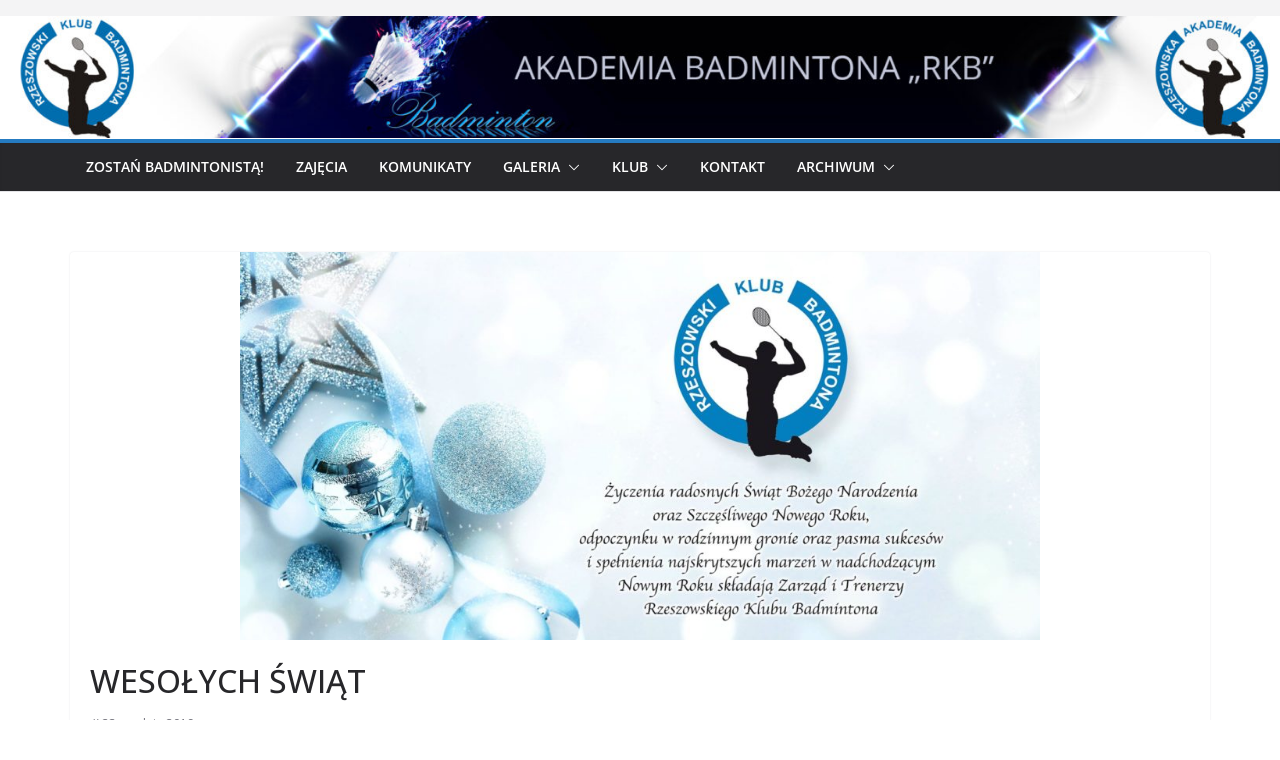

--- FILE ---
content_type: text/html; charset=UTF-8
request_url: http://rkb.rzeszow.pl/wesolych-swiat-2/
body_size: 11776
content:
		<!doctype html>
		<html lang="pl-PL">
		
<head>

			<meta charset="UTF-8"/>
		<meta name="viewport" content="width=device-width, initial-scale=1">
		<link rel="profile" href="http://gmpg.org/xfn/11"/>
		
	<title>WESOŁYCH ŚWIĄT &#8211; Rzeszowski Klub Badmintona</title>
<meta name='robots' content='max-image-preview:large' />
<link rel='dns-prefetch' href='//fonts.googleapis.com' />
<link rel="alternate" type="application/rss+xml" title="Rzeszowski Klub Badmintona &raquo; Kanał z wpisami" href="http://rkb.rzeszow.pl/feed/" />
<link rel="alternate" type="application/rss+xml" title="Rzeszowski Klub Badmintona &raquo; Kanał z komentarzami" href="http://rkb.rzeszow.pl/comments/feed/" />
<link rel="alternate" title="oEmbed (JSON)" type="application/json+oembed" href="http://rkb.rzeszow.pl/wp-json/oembed/1.0/embed?url=http%3A%2F%2Frkb.rzeszow.pl%2Fwesolych-swiat-2%2F" />
<link rel="alternate" title="oEmbed (XML)" type="text/xml+oembed" href="http://rkb.rzeszow.pl/wp-json/oembed/1.0/embed?url=http%3A%2F%2Frkb.rzeszow.pl%2Fwesolych-swiat-2%2F&#038;format=xml" />
<style id='wp-img-auto-sizes-contain-inline-css' type='text/css'>
img:is([sizes=auto i],[sizes^="auto," i]){contain-intrinsic-size:3000px 1500px}
/*# sourceURL=wp-img-auto-sizes-contain-inline-css */
</style>
<style id='wp-emoji-styles-inline-css' type='text/css'>

	img.wp-smiley, img.emoji {
		display: inline !important;
		border: none !important;
		box-shadow: none !important;
		height: 1em !important;
		width: 1em !important;
		margin: 0 0.07em !important;
		vertical-align: -0.1em !important;
		background: none !important;
		padding: 0 !important;
	}
/*# sourceURL=wp-emoji-styles-inline-css */
</style>
<style id='wp-block-library-inline-css' type='text/css'>
:root{--wp-block-synced-color:#7a00df;--wp-block-synced-color--rgb:122,0,223;--wp-bound-block-color:var(--wp-block-synced-color);--wp-editor-canvas-background:#ddd;--wp-admin-theme-color:#007cba;--wp-admin-theme-color--rgb:0,124,186;--wp-admin-theme-color-darker-10:#006ba1;--wp-admin-theme-color-darker-10--rgb:0,107,160.5;--wp-admin-theme-color-darker-20:#005a87;--wp-admin-theme-color-darker-20--rgb:0,90,135;--wp-admin-border-width-focus:2px}@media (min-resolution:192dpi){:root{--wp-admin-border-width-focus:1.5px}}.wp-element-button{cursor:pointer}:root .has-very-light-gray-background-color{background-color:#eee}:root .has-very-dark-gray-background-color{background-color:#313131}:root .has-very-light-gray-color{color:#eee}:root .has-very-dark-gray-color{color:#313131}:root .has-vivid-green-cyan-to-vivid-cyan-blue-gradient-background{background:linear-gradient(135deg,#00d084,#0693e3)}:root .has-purple-crush-gradient-background{background:linear-gradient(135deg,#34e2e4,#4721fb 50%,#ab1dfe)}:root .has-hazy-dawn-gradient-background{background:linear-gradient(135deg,#faaca8,#dad0ec)}:root .has-subdued-olive-gradient-background{background:linear-gradient(135deg,#fafae1,#67a671)}:root .has-atomic-cream-gradient-background{background:linear-gradient(135deg,#fdd79a,#004a59)}:root .has-nightshade-gradient-background{background:linear-gradient(135deg,#330968,#31cdcf)}:root .has-midnight-gradient-background{background:linear-gradient(135deg,#020381,#2874fc)}:root{--wp--preset--font-size--normal:16px;--wp--preset--font-size--huge:42px}.has-regular-font-size{font-size:1em}.has-larger-font-size{font-size:2.625em}.has-normal-font-size{font-size:var(--wp--preset--font-size--normal)}.has-huge-font-size{font-size:var(--wp--preset--font-size--huge)}.has-text-align-center{text-align:center}.has-text-align-left{text-align:left}.has-text-align-right{text-align:right}.has-fit-text{white-space:nowrap!important}#end-resizable-editor-section{display:none}.aligncenter{clear:both}.items-justified-left{justify-content:flex-start}.items-justified-center{justify-content:center}.items-justified-right{justify-content:flex-end}.items-justified-space-between{justify-content:space-between}.screen-reader-text{border:0;clip-path:inset(50%);height:1px;margin:-1px;overflow:hidden;padding:0;position:absolute;width:1px;word-wrap:normal!important}.screen-reader-text:focus{background-color:#ddd;clip-path:none;color:#444;display:block;font-size:1em;height:auto;left:5px;line-height:normal;padding:15px 23px 14px;text-decoration:none;top:5px;width:auto;z-index:100000}html :where(.has-border-color){border-style:solid}html :where([style*=border-top-color]){border-top-style:solid}html :where([style*=border-right-color]){border-right-style:solid}html :where([style*=border-bottom-color]){border-bottom-style:solid}html :where([style*=border-left-color]){border-left-style:solid}html :where([style*=border-width]){border-style:solid}html :where([style*=border-top-width]){border-top-style:solid}html :where([style*=border-right-width]){border-right-style:solid}html :where([style*=border-bottom-width]){border-bottom-style:solid}html :where([style*=border-left-width]){border-left-style:solid}html :where(img[class*=wp-image-]){height:auto;max-width:100%}:where(figure){margin:0 0 1em}html :where(.is-position-sticky){--wp-admin--admin-bar--position-offset:var(--wp-admin--admin-bar--height,0px)}@media screen and (max-width:600px){html :where(.is-position-sticky){--wp-admin--admin-bar--position-offset:0px}}

/*# sourceURL=wp-block-library-inline-css */
</style><style id='wp-block-heading-inline-css' type='text/css'>
h1:where(.wp-block-heading).has-background,h2:where(.wp-block-heading).has-background,h3:where(.wp-block-heading).has-background,h4:where(.wp-block-heading).has-background,h5:where(.wp-block-heading).has-background,h6:where(.wp-block-heading).has-background{padding:1.25em 2.375em}h1.has-text-align-left[style*=writing-mode]:where([style*=vertical-lr]),h1.has-text-align-right[style*=writing-mode]:where([style*=vertical-rl]),h2.has-text-align-left[style*=writing-mode]:where([style*=vertical-lr]),h2.has-text-align-right[style*=writing-mode]:where([style*=vertical-rl]),h3.has-text-align-left[style*=writing-mode]:where([style*=vertical-lr]),h3.has-text-align-right[style*=writing-mode]:where([style*=vertical-rl]),h4.has-text-align-left[style*=writing-mode]:where([style*=vertical-lr]),h4.has-text-align-right[style*=writing-mode]:where([style*=vertical-rl]),h5.has-text-align-left[style*=writing-mode]:where([style*=vertical-lr]),h5.has-text-align-right[style*=writing-mode]:where([style*=vertical-rl]),h6.has-text-align-left[style*=writing-mode]:where([style*=vertical-lr]),h6.has-text-align-right[style*=writing-mode]:where([style*=vertical-rl]){rotate:180deg}
/*# sourceURL=http://rkb.rzeszow.pl/wp-includes/blocks/heading/style.min.css */
</style>
<style id='wp-block-loginout-inline-css' type='text/css'>
.wp-block-loginout{box-sizing:border-box}
/*# sourceURL=http://rkb.rzeszow.pl/wp-includes/blocks/loginout/style.min.css */
</style>
<style id='global-styles-inline-css' type='text/css'>
:root{--wp--preset--aspect-ratio--square: 1;--wp--preset--aspect-ratio--4-3: 4/3;--wp--preset--aspect-ratio--3-4: 3/4;--wp--preset--aspect-ratio--3-2: 3/2;--wp--preset--aspect-ratio--2-3: 2/3;--wp--preset--aspect-ratio--16-9: 16/9;--wp--preset--aspect-ratio--9-16: 9/16;--wp--preset--color--black: #000000;--wp--preset--color--cyan-bluish-gray: #abb8c3;--wp--preset--color--white: #ffffff;--wp--preset--color--pale-pink: #f78da7;--wp--preset--color--vivid-red: #cf2e2e;--wp--preset--color--luminous-vivid-orange: #ff6900;--wp--preset--color--luminous-vivid-amber: #fcb900;--wp--preset--color--light-green-cyan: #7bdcb5;--wp--preset--color--vivid-green-cyan: #00d084;--wp--preset--color--pale-cyan-blue: #8ed1fc;--wp--preset--color--vivid-cyan-blue: #0693e3;--wp--preset--color--vivid-purple: #9b51e0;--wp--preset--color--cm-color-1: #257BC1;--wp--preset--color--cm-color-2: #2270B0;--wp--preset--color--cm-color-3: #FFFFFF;--wp--preset--color--cm-color-4: #F9FEFD;--wp--preset--color--cm-color-5: #27272A;--wp--preset--color--cm-color-6: #16181A;--wp--preset--color--cm-color-7: #8F8F8F;--wp--preset--color--cm-color-8: #FFFFFF;--wp--preset--color--cm-color-9: #C7C7C7;--wp--preset--gradient--vivid-cyan-blue-to-vivid-purple: linear-gradient(135deg,rgb(6,147,227) 0%,rgb(155,81,224) 100%);--wp--preset--gradient--light-green-cyan-to-vivid-green-cyan: linear-gradient(135deg,rgb(122,220,180) 0%,rgb(0,208,130) 100%);--wp--preset--gradient--luminous-vivid-amber-to-luminous-vivid-orange: linear-gradient(135deg,rgb(252,185,0) 0%,rgb(255,105,0) 100%);--wp--preset--gradient--luminous-vivid-orange-to-vivid-red: linear-gradient(135deg,rgb(255,105,0) 0%,rgb(207,46,46) 100%);--wp--preset--gradient--very-light-gray-to-cyan-bluish-gray: linear-gradient(135deg,rgb(238,238,238) 0%,rgb(169,184,195) 100%);--wp--preset--gradient--cool-to-warm-spectrum: linear-gradient(135deg,rgb(74,234,220) 0%,rgb(151,120,209) 20%,rgb(207,42,186) 40%,rgb(238,44,130) 60%,rgb(251,105,98) 80%,rgb(254,248,76) 100%);--wp--preset--gradient--blush-light-purple: linear-gradient(135deg,rgb(255,206,236) 0%,rgb(152,150,240) 100%);--wp--preset--gradient--blush-bordeaux: linear-gradient(135deg,rgb(254,205,165) 0%,rgb(254,45,45) 50%,rgb(107,0,62) 100%);--wp--preset--gradient--luminous-dusk: linear-gradient(135deg,rgb(255,203,112) 0%,rgb(199,81,192) 50%,rgb(65,88,208) 100%);--wp--preset--gradient--pale-ocean: linear-gradient(135deg,rgb(255,245,203) 0%,rgb(182,227,212) 50%,rgb(51,167,181) 100%);--wp--preset--gradient--electric-grass: linear-gradient(135deg,rgb(202,248,128) 0%,rgb(113,206,126) 100%);--wp--preset--gradient--midnight: linear-gradient(135deg,rgb(2,3,129) 0%,rgb(40,116,252) 100%);--wp--preset--font-size--small: 13px;--wp--preset--font-size--medium: 16px;--wp--preset--font-size--large: 20px;--wp--preset--font-size--x-large: 24px;--wp--preset--font-size--xx-large: 30px;--wp--preset--font-size--huge: 36px;--wp--preset--font-family--dm-sans: DM Sans, sans-serif;--wp--preset--font-family--public-sans: Public Sans, sans-serif;--wp--preset--font-family--roboto: Roboto, sans-serif;--wp--preset--font-family--segoe-ui: Segoe UI, Arial, sans-serif;--wp--preset--font-family--ibm-plex-serif: IBM Plex Serif, sans-serif;--wp--preset--font-family--inter: Inter, sans-serif;--wp--preset--spacing--20: 0.44rem;--wp--preset--spacing--30: 0.67rem;--wp--preset--spacing--40: 1rem;--wp--preset--spacing--50: 1.5rem;--wp--preset--spacing--60: 2.25rem;--wp--preset--spacing--70: 3.38rem;--wp--preset--spacing--80: 5.06rem;--wp--preset--shadow--natural: 6px 6px 9px rgba(0, 0, 0, 0.2);--wp--preset--shadow--deep: 12px 12px 50px rgba(0, 0, 0, 0.4);--wp--preset--shadow--sharp: 6px 6px 0px rgba(0, 0, 0, 0.2);--wp--preset--shadow--outlined: 6px 6px 0px -3px rgb(255, 255, 255), 6px 6px rgb(0, 0, 0);--wp--preset--shadow--crisp: 6px 6px 0px rgb(0, 0, 0);}:root { --wp--style--global--content-size: 760px;--wp--style--global--wide-size: 1160px; }:where(body) { margin: 0; }.wp-site-blocks > .alignleft { float: left; margin-right: 2em; }.wp-site-blocks > .alignright { float: right; margin-left: 2em; }.wp-site-blocks > .aligncenter { justify-content: center; margin-left: auto; margin-right: auto; }:where(.wp-site-blocks) > * { margin-block-start: 24px; margin-block-end: 0; }:where(.wp-site-blocks) > :first-child { margin-block-start: 0; }:where(.wp-site-blocks) > :last-child { margin-block-end: 0; }:root { --wp--style--block-gap: 24px; }:root :where(.is-layout-flow) > :first-child{margin-block-start: 0;}:root :where(.is-layout-flow) > :last-child{margin-block-end: 0;}:root :where(.is-layout-flow) > *{margin-block-start: 24px;margin-block-end: 0;}:root :where(.is-layout-constrained) > :first-child{margin-block-start: 0;}:root :where(.is-layout-constrained) > :last-child{margin-block-end: 0;}:root :where(.is-layout-constrained) > *{margin-block-start: 24px;margin-block-end: 0;}:root :where(.is-layout-flex){gap: 24px;}:root :where(.is-layout-grid){gap: 24px;}.is-layout-flow > .alignleft{float: left;margin-inline-start: 0;margin-inline-end: 2em;}.is-layout-flow > .alignright{float: right;margin-inline-start: 2em;margin-inline-end: 0;}.is-layout-flow > .aligncenter{margin-left: auto !important;margin-right: auto !important;}.is-layout-constrained > .alignleft{float: left;margin-inline-start: 0;margin-inline-end: 2em;}.is-layout-constrained > .alignright{float: right;margin-inline-start: 2em;margin-inline-end: 0;}.is-layout-constrained > .aligncenter{margin-left: auto !important;margin-right: auto !important;}.is-layout-constrained > :where(:not(.alignleft):not(.alignright):not(.alignfull)){max-width: var(--wp--style--global--content-size);margin-left: auto !important;margin-right: auto !important;}.is-layout-constrained > .alignwide{max-width: var(--wp--style--global--wide-size);}body .is-layout-flex{display: flex;}.is-layout-flex{flex-wrap: wrap;align-items: center;}.is-layout-flex > :is(*, div){margin: 0;}body .is-layout-grid{display: grid;}.is-layout-grid > :is(*, div){margin: 0;}body{padding-top: 0px;padding-right: 0px;padding-bottom: 0px;padding-left: 0px;}a:where(:not(.wp-element-button)){text-decoration: underline;}:root :where(.wp-element-button, .wp-block-button__link){background-color: #32373c;border-width: 0;color: #fff;font-family: inherit;font-size: inherit;font-style: inherit;font-weight: inherit;letter-spacing: inherit;line-height: inherit;padding-top: calc(0.667em + 2px);padding-right: calc(1.333em + 2px);padding-bottom: calc(0.667em + 2px);padding-left: calc(1.333em + 2px);text-decoration: none;text-transform: inherit;}.has-black-color{color: var(--wp--preset--color--black) !important;}.has-cyan-bluish-gray-color{color: var(--wp--preset--color--cyan-bluish-gray) !important;}.has-white-color{color: var(--wp--preset--color--white) !important;}.has-pale-pink-color{color: var(--wp--preset--color--pale-pink) !important;}.has-vivid-red-color{color: var(--wp--preset--color--vivid-red) !important;}.has-luminous-vivid-orange-color{color: var(--wp--preset--color--luminous-vivid-orange) !important;}.has-luminous-vivid-amber-color{color: var(--wp--preset--color--luminous-vivid-amber) !important;}.has-light-green-cyan-color{color: var(--wp--preset--color--light-green-cyan) !important;}.has-vivid-green-cyan-color{color: var(--wp--preset--color--vivid-green-cyan) !important;}.has-pale-cyan-blue-color{color: var(--wp--preset--color--pale-cyan-blue) !important;}.has-vivid-cyan-blue-color{color: var(--wp--preset--color--vivid-cyan-blue) !important;}.has-vivid-purple-color{color: var(--wp--preset--color--vivid-purple) !important;}.has-cm-color-1-color{color: var(--wp--preset--color--cm-color-1) !important;}.has-cm-color-2-color{color: var(--wp--preset--color--cm-color-2) !important;}.has-cm-color-3-color{color: var(--wp--preset--color--cm-color-3) !important;}.has-cm-color-4-color{color: var(--wp--preset--color--cm-color-4) !important;}.has-cm-color-5-color{color: var(--wp--preset--color--cm-color-5) !important;}.has-cm-color-6-color{color: var(--wp--preset--color--cm-color-6) !important;}.has-cm-color-7-color{color: var(--wp--preset--color--cm-color-7) !important;}.has-cm-color-8-color{color: var(--wp--preset--color--cm-color-8) !important;}.has-cm-color-9-color{color: var(--wp--preset--color--cm-color-9) !important;}.has-black-background-color{background-color: var(--wp--preset--color--black) !important;}.has-cyan-bluish-gray-background-color{background-color: var(--wp--preset--color--cyan-bluish-gray) !important;}.has-white-background-color{background-color: var(--wp--preset--color--white) !important;}.has-pale-pink-background-color{background-color: var(--wp--preset--color--pale-pink) !important;}.has-vivid-red-background-color{background-color: var(--wp--preset--color--vivid-red) !important;}.has-luminous-vivid-orange-background-color{background-color: var(--wp--preset--color--luminous-vivid-orange) !important;}.has-luminous-vivid-amber-background-color{background-color: var(--wp--preset--color--luminous-vivid-amber) !important;}.has-light-green-cyan-background-color{background-color: var(--wp--preset--color--light-green-cyan) !important;}.has-vivid-green-cyan-background-color{background-color: var(--wp--preset--color--vivid-green-cyan) !important;}.has-pale-cyan-blue-background-color{background-color: var(--wp--preset--color--pale-cyan-blue) !important;}.has-vivid-cyan-blue-background-color{background-color: var(--wp--preset--color--vivid-cyan-blue) !important;}.has-vivid-purple-background-color{background-color: var(--wp--preset--color--vivid-purple) !important;}.has-cm-color-1-background-color{background-color: var(--wp--preset--color--cm-color-1) !important;}.has-cm-color-2-background-color{background-color: var(--wp--preset--color--cm-color-2) !important;}.has-cm-color-3-background-color{background-color: var(--wp--preset--color--cm-color-3) !important;}.has-cm-color-4-background-color{background-color: var(--wp--preset--color--cm-color-4) !important;}.has-cm-color-5-background-color{background-color: var(--wp--preset--color--cm-color-5) !important;}.has-cm-color-6-background-color{background-color: var(--wp--preset--color--cm-color-6) !important;}.has-cm-color-7-background-color{background-color: var(--wp--preset--color--cm-color-7) !important;}.has-cm-color-8-background-color{background-color: var(--wp--preset--color--cm-color-8) !important;}.has-cm-color-9-background-color{background-color: var(--wp--preset--color--cm-color-9) !important;}.has-black-border-color{border-color: var(--wp--preset--color--black) !important;}.has-cyan-bluish-gray-border-color{border-color: var(--wp--preset--color--cyan-bluish-gray) !important;}.has-white-border-color{border-color: var(--wp--preset--color--white) !important;}.has-pale-pink-border-color{border-color: var(--wp--preset--color--pale-pink) !important;}.has-vivid-red-border-color{border-color: var(--wp--preset--color--vivid-red) !important;}.has-luminous-vivid-orange-border-color{border-color: var(--wp--preset--color--luminous-vivid-orange) !important;}.has-luminous-vivid-amber-border-color{border-color: var(--wp--preset--color--luminous-vivid-amber) !important;}.has-light-green-cyan-border-color{border-color: var(--wp--preset--color--light-green-cyan) !important;}.has-vivid-green-cyan-border-color{border-color: var(--wp--preset--color--vivid-green-cyan) !important;}.has-pale-cyan-blue-border-color{border-color: var(--wp--preset--color--pale-cyan-blue) !important;}.has-vivid-cyan-blue-border-color{border-color: var(--wp--preset--color--vivid-cyan-blue) !important;}.has-vivid-purple-border-color{border-color: var(--wp--preset--color--vivid-purple) !important;}.has-cm-color-1-border-color{border-color: var(--wp--preset--color--cm-color-1) !important;}.has-cm-color-2-border-color{border-color: var(--wp--preset--color--cm-color-2) !important;}.has-cm-color-3-border-color{border-color: var(--wp--preset--color--cm-color-3) !important;}.has-cm-color-4-border-color{border-color: var(--wp--preset--color--cm-color-4) !important;}.has-cm-color-5-border-color{border-color: var(--wp--preset--color--cm-color-5) !important;}.has-cm-color-6-border-color{border-color: var(--wp--preset--color--cm-color-6) !important;}.has-cm-color-7-border-color{border-color: var(--wp--preset--color--cm-color-7) !important;}.has-cm-color-8-border-color{border-color: var(--wp--preset--color--cm-color-8) !important;}.has-cm-color-9-border-color{border-color: var(--wp--preset--color--cm-color-9) !important;}.has-vivid-cyan-blue-to-vivid-purple-gradient-background{background: var(--wp--preset--gradient--vivid-cyan-blue-to-vivid-purple) !important;}.has-light-green-cyan-to-vivid-green-cyan-gradient-background{background: var(--wp--preset--gradient--light-green-cyan-to-vivid-green-cyan) !important;}.has-luminous-vivid-amber-to-luminous-vivid-orange-gradient-background{background: var(--wp--preset--gradient--luminous-vivid-amber-to-luminous-vivid-orange) !important;}.has-luminous-vivid-orange-to-vivid-red-gradient-background{background: var(--wp--preset--gradient--luminous-vivid-orange-to-vivid-red) !important;}.has-very-light-gray-to-cyan-bluish-gray-gradient-background{background: var(--wp--preset--gradient--very-light-gray-to-cyan-bluish-gray) !important;}.has-cool-to-warm-spectrum-gradient-background{background: var(--wp--preset--gradient--cool-to-warm-spectrum) !important;}.has-blush-light-purple-gradient-background{background: var(--wp--preset--gradient--blush-light-purple) !important;}.has-blush-bordeaux-gradient-background{background: var(--wp--preset--gradient--blush-bordeaux) !important;}.has-luminous-dusk-gradient-background{background: var(--wp--preset--gradient--luminous-dusk) !important;}.has-pale-ocean-gradient-background{background: var(--wp--preset--gradient--pale-ocean) !important;}.has-electric-grass-gradient-background{background: var(--wp--preset--gradient--electric-grass) !important;}.has-midnight-gradient-background{background: var(--wp--preset--gradient--midnight) !important;}.has-small-font-size{font-size: var(--wp--preset--font-size--small) !important;}.has-medium-font-size{font-size: var(--wp--preset--font-size--medium) !important;}.has-large-font-size{font-size: var(--wp--preset--font-size--large) !important;}.has-x-large-font-size{font-size: var(--wp--preset--font-size--x-large) !important;}.has-xx-large-font-size{font-size: var(--wp--preset--font-size--xx-large) !important;}.has-huge-font-size{font-size: var(--wp--preset--font-size--huge) !important;}.has-dm-sans-font-family{font-family: var(--wp--preset--font-family--dm-sans) !important;}.has-public-sans-font-family{font-family: var(--wp--preset--font-family--public-sans) !important;}.has-roboto-font-family{font-family: var(--wp--preset--font-family--roboto) !important;}.has-segoe-ui-font-family{font-family: var(--wp--preset--font-family--segoe-ui) !important;}.has-ibm-plex-serif-font-family{font-family: var(--wp--preset--font-family--ibm-plex-serif) !important;}.has-inter-font-family{font-family: var(--wp--preset--font-family--inter) !important;}
/*# sourceURL=global-styles-inline-css */
</style>

<link rel='stylesheet' id='wpos-slick-style-css' href='http://rkb.rzeszow.pl/wp-content/plugins/wp-logo-showcase-responsive-slider-slider/assets/css/slick.css?ver=3.8.7' type='text/css' media='all' />
<link rel='stylesheet' id='wpls-public-style-css' href='http://rkb.rzeszow.pl/wp-content/plugins/wp-logo-showcase-responsive-slider-slider/assets/css/wpls-public.css?ver=3.8.7' type='text/css' media='all' />
<link rel='stylesheet' id='colormag_style-css' href='http://rkb.rzeszow.pl/wp-content/themes/colormag/style.css?ver=1768822793' type='text/css' media='all' />
<style id='colormag_style-inline-css' type='text/css'>
body{color:#444444;}.cm-posts .post{box-shadow:0px 0px 2px 0px #E4E4E7;}body,
			button,
			input,
			select,
			textarea,
			blockquote p,
			.entry-meta,
			.cm-entry-button,
			dl,
			.previous a,
			.next a,
			.nav-previous a,
			.nav-next a,
			#respond h3#reply-title #cancel-comment-reply-link,
			#respond form input[type="text"],
			#respond form textarea,
			.cm-secondary .widget,
			.cm-error-404 .widget,
			.cm-entry-summary p{font-family:Open Sans;}h1 ,h2, h3, h4, h5, h6{font-family:Open Sans;}.cm-entry-title{font-style:default;font-weight:500;font-size:20px;}@media screen and (min-width: 992px) {.cm-primary{width:70%;}}.colormag-button,
			input[type="reset"],
			input[type="button"],
			input[type="submit"],
			button,
			.cm-entry-button span,
			.wp-block-button .wp-block-button__link{color:#ffffff;}.cm-content{background-color:#ffffff;background-size:contain;}.cm-header .cm-menu-toggle svg,
			.cm-header .cm-menu-toggle svg{fill:#fff;}.cm-footer-bar-area .cm-footer-bar__2 a{color:#207daf;}body{color:#444444;}.cm-posts .post{box-shadow:0px 0px 2px 0px #E4E4E7;}body,
			button,
			input,
			select,
			textarea,
			blockquote p,
			.entry-meta,
			.cm-entry-button,
			dl,
			.previous a,
			.next a,
			.nav-previous a,
			.nav-next a,
			#respond h3#reply-title #cancel-comment-reply-link,
			#respond form input[type="text"],
			#respond form textarea,
			.cm-secondary .widget,
			.cm-error-404 .widget,
			.cm-entry-summary p{font-family:Open Sans;}h1 ,h2, h3, h4, h5, h6{font-family:Open Sans;}.cm-entry-title{font-style:default;font-weight:500;font-size:20px;}@media screen and (min-width: 992px) {.cm-primary{width:70%;}}.colormag-button,
			input[type="reset"],
			input[type="button"],
			input[type="submit"],
			button,
			.cm-entry-button span,
			.wp-block-button .wp-block-button__link{color:#ffffff;}.cm-content{background-color:#ffffff;background-size:contain;}.cm-header .cm-menu-toggle svg,
			.cm-header .cm-menu-toggle svg{fill:#fff;}.cm-footer-bar-area .cm-footer-bar__2 a{color:#207daf;}.cm-header-builder .cm-header-buttons .cm-header-button .cm-button{background-color:#207daf;}.cm-header-builder .cm-header-top-row{background-color:#f4f4f5;}.cm-header-builder .cm-primary-nav .sub-menu, .cm-header-builder .cm-primary-nav .children{background-color:#232323;background-size:contain;}.cm-header-builder nav.cm-secondary-nav ul.sub-menu, .cm-header-builder .cm-secondary-nav .children{background-color:#232323;background-size:contain;}.cm-footer-builder .cm-footer-bottom-row{border-color:#3F3F46;}:root{--top-grid-columns: 4;
			--main-grid-columns: 4;
			--bottom-grid-columns: 2;
			}.cm-footer-builder .cm-footer-bottom-row .cm-footer-col{flex-direction: column;}.cm-footer-builder .cm-footer-main-row .cm-footer-col{flex-direction: column;}.cm-footer-builder .cm-footer-top-row .cm-footer-col{flex-direction: column;} :root{--cm-color-1: #257BC1;--cm-color-2: #2270B0;--cm-color-3: #FFFFFF;--cm-color-4: #F9FEFD;--cm-color-5: #27272A;--cm-color-6: #16181A;--cm-color-7: #8F8F8F;--cm-color-8: #FFFFFF;--cm-color-9: #C7C7C7;}:root {--wp--preset--color--cm-color-1:#257BC1;--wp--preset--color--cm-color-2:#2270B0;--wp--preset--color--cm-color-3:#FFFFFF;--wp--preset--color--cm-color-4:#F9FEFD;--wp--preset--color--cm-color-5:#27272A;--wp--preset--color--cm-color-6:#16181A;--wp--preset--color--cm-color-7:#8F8F8F;--wp--preset--color--cm-color-8:#FFFFFF;--wp--preset--color--cm-color-9:#C7C7C7;}:root {--e-global-color-cmcolor1: #257BC1;--e-global-color-cmcolor2: #2270B0;--e-global-color-cmcolor3: #FFFFFF;--e-global-color-cmcolor4: #F9FEFD;--e-global-color-cmcolor5: #27272A;--e-global-color-cmcolor6: #16181A;--e-global-color-cmcolor7: #8F8F8F;--e-global-color-cmcolor8: #FFFFFF;--e-global-color-cmcolor9: #C7C7C7;}
/*# sourceURL=colormag_style-inline-css */
</style>
<link rel='stylesheet' id='font-awesome-all-css' href='http://rkb.rzeszow.pl/wp-content/themes/colormag/inc/customizer/customind/assets/fontawesome/v6/css/all.min.css?ver=6.2.4' type='text/css' media='all' />
<link rel='stylesheet' id='colormag_google_fonts-css' href='https://fonts.googleapis.com/css?family=Open+Sans%3A500%2C0&#038;ver=4.1.2' type='text/css' media='all' />
<link rel='stylesheet' id='font-awesome-4-css' href='http://rkb.rzeszow.pl/wp-content/themes/colormag/assets/library/font-awesome/css/v4-shims.min.css?ver=4.7.0' type='text/css' media='all' />
<link rel='stylesheet' id='colormag-font-awesome-6-css' href='http://rkb.rzeszow.pl/wp-content/themes/colormag/inc/customizer/customind/assets/fontawesome/v6/css/all.min.css?ver=6.2.4' type='text/css' media='all' />
<script type="text/javascript" src="http://rkb.rzeszow.pl/wp-includes/js/jquery/jquery.min.js?ver=3.7.1" id="jquery-core-js"></script>
<script type="text/javascript" src="http://rkb.rzeszow.pl/wp-includes/js/jquery/jquery-migrate.min.js?ver=3.4.1" id="jquery-migrate-js"></script>
<link rel="https://api.w.org/" href="http://rkb.rzeszow.pl/wp-json/" /><link rel="alternate" title="JSON" type="application/json" href="http://rkb.rzeszow.pl/wp-json/wp/v2/posts/1867" /><link rel="EditURI" type="application/rsd+xml" title="RSD" href="http://rkb.rzeszow.pl/xmlrpc.php?rsd" />
<meta name="generator" content="WordPress 6.9" />
<link rel="canonical" href="http://rkb.rzeszow.pl/wesolych-swiat-2/" />
<link rel='shortlink' href='http://rkb.rzeszow.pl/?p=1867' />
<style class='wp-fonts-local' type='text/css'>
@font-face{font-family:"DM Sans";font-style:normal;font-weight:100 900;font-display:fallback;src:url('https://fonts.gstatic.com/s/dmsans/v15/rP2Hp2ywxg089UriCZOIHTWEBlw.woff2') format('woff2');}
@font-face{font-family:"Public Sans";font-style:normal;font-weight:100 900;font-display:fallback;src:url('https://fonts.gstatic.com/s/publicsans/v15/ijwOs5juQtsyLLR5jN4cxBEoRDf44uE.woff2') format('woff2');}
@font-face{font-family:Roboto;font-style:normal;font-weight:100 900;font-display:fallback;src:url('https://fonts.gstatic.com/s/roboto/v30/KFOjCnqEu92Fr1Mu51TjASc6CsE.woff2') format('woff2');}
@font-face{font-family:"IBM Plex Serif";font-style:normal;font-weight:400;font-display:fallback;src:url('http://rkb.rzeszow.pl/wp-content/themes/colormag/assets/fonts/IBMPlexSerif-Regular.woff2') format('woff2');}
@font-face{font-family:"IBM Plex Serif";font-style:normal;font-weight:700;font-display:fallback;src:url('http://rkb.rzeszow.pl/wp-content/themes/colormag/assets/fonts/IBMPlexSerif-Bold.woff2') format('woff2');}
@font-face{font-family:"IBM Plex Serif";font-style:normal;font-weight:600;font-display:fallback;src:url('http://rkb.rzeszow.pl/wp-content/themes/colormag/assets/fonts/IBMPlexSerif-SemiBold.woff2') format('woff2');}
@font-face{font-family:Inter;font-style:normal;font-weight:400;font-display:fallback;src:url('http://rkb.rzeszow.pl/wp-content/themes/colormag/assets/fonts/Inter-Regular.woff2') format('woff2');}
</style>
<link rel="icon" href="http://rkb.rzeszow.pl/wp-content/uploads/2018/02/cropped-10433935_703969603008830_1088140393520435275_n-32x32.jpg" sizes="32x32" />
<link rel="icon" href="http://rkb.rzeszow.pl/wp-content/uploads/2018/02/cropped-10433935_703969603008830_1088140393520435275_n-192x192.jpg" sizes="192x192" />
<link rel="apple-touch-icon" href="http://rkb.rzeszow.pl/wp-content/uploads/2018/02/cropped-10433935_703969603008830_1088140393520435275_n-180x180.jpg" />
<meta name="msapplication-TileImage" content="http://rkb.rzeszow.pl/wp-content/uploads/2018/02/cropped-10433935_703969603008830_1088140393520435275_n-270x270.jpg" />

</head>

<body class="wp-singular post-template-default single single-post postid-1867 single-format-standard wp-embed-responsive wp-theme-colormag cm-header-layout-1 adv-style-1 cm-normal-container cm-no-sidebar wide cm-started-content">




		<div id="page" class="hfeed site">
				<a class="skip-link screen-reader-text" href="#main">Przejdź do treści</a>
		
<header id="cm-masthead" class="cm-header-builder cm-layout-1-style-1 cm-full-width"><div class="cm-row cm-desktop-row cm-main-header"><div class="cm-header-top-row"><div class="cm-container"><div class="cm-top-row"><div class="cm-header-left-col">

	<div id="cm-site-branding" class="cm-site-branding">
			</div><!-- #cm-site-branding -->

</div><div class="cm-header-center-col"></div><div class="cm-header-right-col"></div></div></div></div><div id="wp-custom-header" class="wp-custom-header"><div class="header-image-wrap"><a href="http://rkb.rzeszow.pl/" title="Rzeszowski Klub Badmintona" rel="home"><img src="http://rkb.rzeszow.pl/wp-content/uploads/2018/02/cropped-logo2.jpg" class="header-image" width="1500" height="143" alt="Rzeszowski Klub Badmintona"></a></div></div><div class="cm-header-bottom-row"><div class="cm-container"><div class="cm-bottom-row"><div class="cm-header-left-col">
<nav id="cm-primary-nav" class="cm-primary-nav">
	<ul id="cm-primary-menu" class="cm-primary-menu"><li id="menu-item-124" class="menu-item menu-item-type-post_type menu-item-object-page menu-item-124"><a href="http://rkb.rzeszow.pl/przykladowa-strona/">Zostań badmintonistą!</a></li>
<li id="menu-item-119" class="menu-item menu-item-type-post_type menu-item-object-page menu-item-119"><a href="http://rkb.rzeszow.pl/zajecia/">Zajęcia</a></li>
<li id="menu-item-117" class="menu-item menu-item-type-post_type menu-item-object-page menu-item-117"><a href="http://rkb.rzeszow.pl/komunikaty/">Komunikaty</a></li>
<li id="menu-item-116" class="menu-item menu-item-type-post_type menu-item-object-page menu-item-has-children menu-item-116"><a href="http://rkb.rzeszow.pl/galeria/">Galeria</a><span role="button" tabindex="0" class="cm-submenu-toggle" onkeypress=""><svg class="cm-icon" xmlns="http://www.w3.org/2000/svg" xml:space="preserve" viewBox="0 0 24 24"><path d="M12 17.5c-.3 0-.5-.1-.7-.3l-9-9c-.4-.4-.4-1 0-1.4s1-.4 1.4 0l8.3 8.3 8.3-8.3c.4-.4 1-.4 1.4 0s.4 1 0 1.4l-9 9c-.2.2-.4.3-.7.3z"/></svg></span>
<ul class="sub-menu">
	<li id="menu-item-469" class="menu-item menu-item-type-post_type menu-item-object-page menu-item-has-children menu-item-469"><a href="http://rkb.rzeszow.pl/2012r/">2012r.</a><span role="button" tabindex="0" class="cm-submenu-toggle" onkeypress=""><svg class="cm-icon" xmlns="http://www.w3.org/2000/svg" xml:space="preserve" viewBox="0 0 24 24"><path d="M12 17.5c-.3 0-.5-.1-.7-.3l-9-9c-.4-.4-.4-1 0-1.4s1-.4 1.4 0l8.3 8.3 8.3-8.3c.4-.4 1-.4 1.4 0s.4 1 0 1.4l-9 9c-.2.2-.4.3-.7.3z"/></svg></span>
	<ul class="sub-menu">
		<li id="menu-item-361" class="menu-item menu-item-type-post_type menu-item-object-page menu-item-361"><a href="http://rkb.rzeszow.pl/galeria/ta-ropczyce-23-09-2012r/">TA Ropczyce 23.09.2012r.</a></li>
		<li id="menu-item-336" class="menu-item menu-item-type-post_type menu-item-object-page menu-item-336"><a href="http://rkb.rzeszow.pl/galeria/mda-ropczyce-10-11-2012r/">MDA Ropczyce 10.11.2012r.</a></li>
		<li id="menu-item-154" class="menu-item menu-item-type-post_type menu-item-object-page menu-item-154"><a href="http://rkb.rzeszow.pl/galeria/kt-mm-medyka-24-11-2012r/">KT MM Medyka 24.11.2012r.</a></li>
	</ul>
</li>
	<li id="menu-item-466" class="menu-item menu-item-type-post_type menu-item-object-page menu-item-has-children menu-item-466"><a href="http://rkb.rzeszow.pl/2013r/">2013r.</a><span role="button" tabindex="0" class="cm-submenu-toggle" onkeypress=""><svg class="cm-icon" xmlns="http://www.w3.org/2000/svg" xml:space="preserve" viewBox="0 0 24 24"><path d="M12 17.5c-.3 0-.5-.1-.7-.3l-9-9c-.4-.4-.4-1 0-1.4s1-.4 1.4 0l8.3 8.3 8.3-8.3c.4-.4 1-.4 1.4 0s.4 1 0 1.4l-9 9c-.2.2-.4.3-.7.3z"/></svg></span>
	<ul class="sub-menu">
		<li id="menu-item-277" class="menu-item menu-item-type-post_type menu-item-object-page menu-item-277"><a href="http://rkb.rzeszow.pl/galeria/kt-mm-zamosc-13-01-2013r/">KT MM Zamość 13.01.2013r.</a></li>
		<li id="menu-item-242" class="menu-item menu-item-type-post_type menu-item-object-page menu-item-242"><a href="http://rkb.rzeszow.pl/galeria/kt-mm-zamosc-02-03-2013r/">KT MM Zamość 02.03.2013r.</a></li>
		<li id="menu-item-244" class="menu-item menu-item-type-post_type menu-item-object-page menu-item-244"><a href="http://rkb.rzeszow.pl/galeria/kt-mm-ropczyce-09-03-2013r/">KT MM Ropczyce 09.03.2013r.</a></li>
		<li id="menu-item-171" class="menu-item menu-item-type-post_type menu-item-object-page menu-item-171"><a href="http://rkb.rzeszow.pl/galeria/ei-mp-mm-medyka-13-04-2013r/">EI MP MM Medyka 13.04.2013r.</a></li>
		<li id="menu-item-223" class="menu-item menu-item-type-post_type menu-item-object-page menu-item-223"><a href="http://rkb.rzeszow.pl/galeria/kt-mm-suchedniow-30-09-2013r/">KT MM Suchedniów 30.09.2013r.</a></li>
		<li id="menu-item-199" class="menu-item menu-item-type-post_type menu-item-object-page menu-item-199"><a href="http://rkb.rzeszow.pl/galeria/kt-mm-medyka-27-10-2013r/">KT MM Medyka 27.10.2013r.</a></li>
	</ul>
</li>
	<li id="menu-item-463" class="menu-item menu-item-type-post_type menu-item-object-page menu-item-463"><a href="http://rkb.rzeszow.pl/2014r/">2014r.</a></li>
	<li id="menu-item-460" class="menu-item menu-item-type-post_type menu-item-object-page menu-item-has-children menu-item-460"><a href="http://rkb.rzeszow.pl/2015r/">2015r.</a><span role="button" tabindex="0" class="cm-submenu-toggle" onkeypress=""><svg class="cm-icon" xmlns="http://www.w3.org/2000/svg" xml:space="preserve" viewBox="0 0 24 24"><path d="M12 17.5c-.3 0-.5-.1-.7-.3l-9-9c-.4-.4-.4-1 0-1.4s1-.4 1.4 0l8.3 8.3 8.3-8.3c.4-.4 1-.4 1.4 0s.4 1 0 1.4l-9 9c-.2.2-.4.3-.7.3z"/></svg></span>
	<ul class="sub-menu">
		<li id="menu-item-482" class="menu-item menu-item-type-post_type menu-item-object-page menu-item-482"><a href="http://rkb.rzeszow.pl/galeria/kt-dz-straszecin-08-03-2015r-3/">KT DŻ Straszęcin 08.03.2015r.</a></li>
		<li id="menu-item-625" class="menu-item menu-item-type-post_type menu-item-object-page menu-item-625"><a href="http://rkb.rzeszow.pl/galeria/mmm-2015/">MMM 2015</a></li>
		<li id="menu-item-687" class="menu-item menu-item-type-post_type menu-item-object-page menu-item-687"><a href="http://rkb.rzeszow.pl/2015r/imp-2015/">IMP 2015</a></li>
	</ul>
</li>
	<li id="menu-item-367" class="menu-item menu-item-type-post_type menu-item-object-page menu-item-367"><a href="http://rkb.rzeszow.pl/galeria/wt-dz-zyrakow-2011r/">WT DŻ Żyraków 2011r.</a></li>
</ul>
</li>
<li id="menu-item-120" class="menu-item menu-item-type-post_type menu-item-object-page menu-item-has-children menu-item-120"><a href="http://rkb.rzeszow.pl/statut/">Klub</a><span role="button" tabindex="0" class="cm-submenu-toggle" onkeypress=""><svg class="cm-icon" xmlns="http://www.w3.org/2000/svg" xml:space="preserve" viewBox="0 0 24 24"><path d="M12 17.5c-.3 0-.5-.1-.7-.3l-9-9c-.4-.4-.4-1 0-1.4s1-.4 1.4 0l8.3 8.3 8.3-8.3c.4-.4 1-.4 1.4 0s.4 1 0 1.4l-9 9c-.2.2-.4.3-.7.3z"/></svg></span>
<ul class="sub-menu">
	<li id="menu-item-121" class="menu-item menu-item-type-post_type menu-item-object-page menu-item-121"><a href="http://rkb.rzeszow.pl/statut/historia-klubu/">Historia klubu</a></li>
	<li id="menu-item-122" class="menu-item menu-item-type-post_type menu-item-object-page menu-item-122"><a href="http://rkb.rzeszow.pl/statut/statut/">Statut</a></li>
	<li id="menu-item-123" class="menu-item menu-item-type-post_type menu-item-object-page menu-item-123"><a href="http://rkb.rzeszow.pl/statut/zarzad/">Zarząd</a></li>
	<li id="menu-item-2502" class="menu-item menu-item-type-post_type menu-item-object-page menu-item-2502"><a href="http://rkb.rzeszow.pl/regulamin/">REGULAMIN</a></li>
</ul>
</li>
<li id="menu-item-118" class="menu-item menu-item-type-post_type menu-item-object-page menu-item-118"><a href="http://rkb.rzeszow.pl/kontakt/">Kontakt</a></li>
<li id="menu-item-525" class="menu-item menu-item-type-post_type menu-item-object-page menu-item-has-children menu-item-525"><a href="http://rkb.rzeszow.pl/archiwum/">Archiwum</a><span role="button" tabindex="0" class="cm-submenu-toggle" onkeypress=""><svg class="cm-icon" xmlns="http://www.w3.org/2000/svg" xml:space="preserve" viewBox="0 0 24 24"><path d="M12 17.5c-.3 0-.5-.1-.7-.3l-9-9c-.4-.4-.4-1 0-1.4s1-.4 1.4 0l8.3 8.3 8.3-8.3c.4-.4 1-.4 1.4 0s.4 1 0 1.4l-9 9c-.2.2-.4.3-.7.3z"/></svg></span>
<ul class="sub-menu">
	<li id="menu-item-549" class="menu-item menu-item-type-post_type menu-item-object-page menu-item-549"><a href="http://rkb.rzeszow.pl/archiwum/sukces-w-turnieju-warsaw-open/">Sukces w turnieju „Warsaw Open”</a></li>
	<li id="menu-item-550" class="menu-item menu-item-type-post_type menu-item-object-page menu-item-550"><a href="http://rkb.rzeszow.pl/archiwum/zajecia-na-podpromiu/">Zajęcia na Podpromiu</a></li>
	<li id="menu-item-551" class="menu-item menu-item-type-post_type menu-item-object-page menu-item-551"><a href="http://rkb.rzeszow.pl/archiwum/mala-zamiana/">Mała zamiana.</a></li>
	<li id="menu-item-542" class="menu-item menu-item-type-post_type menu-item-object-page menu-item-542"><a href="http://rkb.rzeszow.pl/archiwum/warsaw-open/">Warsaw Open</a></li>
	<li id="menu-item-539" class="menu-item menu-item-type-post_type menu-item-object-page menu-item-539"><a href="http://rkb.rzeszow.pl/archiwum/kolejne-sukcesy/">Kolejne sukcesy!</a></li>
	<li id="menu-item-536" class="menu-item menu-item-type-post_type menu-item-object-page menu-item-536"><a href="http://rkb.rzeszow.pl/archiwum/wtorkowe-zajecia-odwolane/">Wtorkowe zajęcia odwołane</a></li>
	<li id="menu-item-533" class="menu-item menu-item-type-post_type menu-item-object-page menu-item-533"><a href="http://rkb.rzeszow.pl/archiwum/nasi-na-podium/">Nasi na podium!!!</a></li>
	<li id="menu-item-530" class="menu-item menu-item-type-post_type menu-item-object-page menu-item-530"><a href="http://rkb.rzeszow.pl/archiwum/jest-braz/">Jest brąz!</a></li>
	<li id="menu-item-708" class="menu-item menu-item-type-post_type menu-item-object-page menu-item-708"><a href="http://rkb.rzeszow.pl/archiwum/zajecia-w-sobote/">Zajęcia w sobotę.</a></li>
	<li id="menu-item-709" class="menu-item menu-item-type-post_type menu-item-object-page menu-item-709"><a href="http://rkb.rzeszow.pl/archiwum/sukces-w-turnieju-warsaw-open/">Sukces w turnieju „Warsaw Open”</a></li>
</ul>
</li>
</ul></nav><!-- #cm-primary-nav -->

</div><div class="cm-header-center-col"></div><div class="cm-header-right-col"></div></div></div></div></div><div class="cm-row cm-mobile-row"><div class="cm-header-main-row"><div class="cm-container"><div class="cm-main-row"><div class="cm-header-left-col"></div><div class="cm-header-center-col">

	<div id="cm-site-branding" class="cm-site-branding">
			</div><!-- #cm-site-branding -->

</div><div class="cm-header-right-col"></div></div></div></div><div id="wp-custom-header" class="wp-custom-header"><div class="header-image-wrap"><a href="http://rkb.rzeszow.pl/" title="Rzeszowski Klub Badmintona" rel="home"><img src="http://rkb.rzeszow.pl/wp-content/uploads/2018/02/cropped-logo2.jpg" class="header-image" width="1500" height="143" alt="Rzeszowski Klub Badmintona"></a></div></div><div class="cm-header-bottom-row"><div class="cm-container"><div class="cm-bottom-row"><div class="cm-header-left-col">
<div class="cm-mobile-nav-container">
	<button type="button" class="cm-menu-toggle" aria-expanded="false">
		<svg class="cm-icon cm-icon--bars" xmlns="http://www.w3.org/2000/svg" viewBox="0 0 24 24"><path d="M21 19H3a1 1 0 0 1 0-2h18a1 1 0 0 1 0 2Zm0-6H3a1 1 0 0 1 0-2h18a1 1 0 0 1 0 2Zm0-6H3a1 1 0 0 1 0-2h18a1 1 0 0 1 0 2Z"></path></svg>		<svg class="cm-icon cm-icon--x-mark" xmlns="http://www.w3.org/2000/svg" viewBox="0 0 24 24"><path d="m13.4 12 8.3-8.3c.4-.4.4-1 0-1.4s-1-.4-1.4 0L12 10.6 3.7 2.3c-.4-.4-1-.4-1.4 0s-.4 1 0 1.4l8.3 8.3-8.3 8.3c-.4.4-.4 1 0 1.4.2.2.4.3.7.3s.5-.1.7-.3l8.3-8.3 8.3 8.3c.2.2.5.3.7.3s.5-.1.7-.3c.4-.4.4-1 0-1.4L13.4 12z"></path></svg>	</button>

	<nav id="cm-mobile-nav" class="cm-mobile-nav cm-mobile-open-container">
		<div id="cm-mobile-header-row" class="cm-mobile-header-row"><ul id="cm-mobile-menu" class="cm-mobile-menu"><li class="menu-item menu-item-type-post_type menu-item-object-page menu-item-124"><a href="http://rkb.rzeszow.pl/przykladowa-strona/">Zostań badmintonistą!</a></li>
<li class="menu-item menu-item-type-post_type menu-item-object-page menu-item-119"><a href="http://rkb.rzeszow.pl/zajecia/">Zajęcia</a></li>
<li class="menu-item menu-item-type-post_type menu-item-object-page menu-item-117"><a href="http://rkb.rzeszow.pl/komunikaty/">Komunikaty</a></li>
<li class="menu-item menu-item-type-post_type menu-item-object-page menu-item-has-children menu-item-116"><a href="http://rkb.rzeszow.pl/galeria/">Galeria</a><span role="button" tabindex="0" class="cm-submenu-toggle" onkeypress=""><svg class="cm-icon" xmlns="http://www.w3.org/2000/svg" xml:space="preserve" viewBox="0 0 24 24"><path d="M12 17.5c-.3 0-.5-.1-.7-.3l-9-9c-.4-.4-.4-1 0-1.4s1-.4 1.4 0l8.3 8.3 8.3-8.3c.4-.4 1-.4 1.4 0s.4 1 0 1.4l-9 9c-.2.2-.4.3-.7.3z"/></svg></span>
<ul class="sub-menu">
	<li class="menu-item menu-item-type-post_type menu-item-object-page menu-item-has-children menu-item-469"><a href="http://rkb.rzeszow.pl/2012r/">2012r.</a><span role="button" tabindex="0" class="cm-submenu-toggle" onkeypress=""><svg class="cm-icon" xmlns="http://www.w3.org/2000/svg" xml:space="preserve" viewBox="0 0 24 24"><path d="M12 17.5c-.3 0-.5-.1-.7-.3l-9-9c-.4-.4-.4-1 0-1.4s1-.4 1.4 0l8.3 8.3 8.3-8.3c.4-.4 1-.4 1.4 0s.4 1 0 1.4l-9 9c-.2.2-.4.3-.7.3z"/></svg></span>
	<ul class="sub-menu">
		<li class="menu-item menu-item-type-post_type menu-item-object-page menu-item-361"><a href="http://rkb.rzeszow.pl/galeria/ta-ropczyce-23-09-2012r/">TA Ropczyce 23.09.2012r.</a></li>
		<li class="menu-item menu-item-type-post_type menu-item-object-page menu-item-336"><a href="http://rkb.rzeszow.pl/galeria/mda-ropczyce-10-11-2012r/">MDA Ropczyce 10.11.2012r.</a></li>
		<li class="menu-item menu-item-type-post_type menu-item-object-page menu-item-154"><a href="http://rkb.rzeszow.pl/galeria/kt-mm-medyka-24-11-2012r/">KT MM Medyka 24.11.2012r.</a></li>
	</ul>
</li>
	<li class="menu-item menu-item-type-post_type menu-item-object-page menu-item-has-children menu-item-466"><a href="http://rkb.rzeszow.pl/2013r/">2013r.</a><span role="button" tabindex="0" class="cm-submenu-toggle" onkeypress=""><svg class="cm-icon" xmlns="http://www.w3.org/2000/svg" xml:space="preserve" viewBox="0 0 24 24"><path d="M12 17.5c-.3 0-.5-.1-.7-.3l-9-9c-.4-.4-.4-1 0-1.4s1-.4 1.4 0l8.3 8.3 8.3-8.3c.4-.4 1-.4 1.4 0s.4 1 0 1.4l-9 9c-.2.2-.4.3-.7.3z"/></svg></span>
	<ul class="sub-menu">
		<li class="menu-item menu-item-type-post_type menu-item-object-page menu-item-277"><a href="http://rkb.rzeszow.pl/galeria/kt-mm-zamosc-13-01-2013r/">KT MM Zamość 13.01.2013r.</a></li>
		<li class="menu-item menu-item-type-post_type menu-item-object-page menu-item-242"><a href="http://rkb.rzeszow.pl/galeria/kt-mm-zamosc-02-03-2013r/">KT MM Zamość 02.03.2013r.</a></li>
		<li class="menu-item menu-item-type-post_type menu-item-object-page menu-item-244"><a href="http://rkb.rzeszow.pl/galeria/kt-mm-ropczyce-09-03-2013r/">KT MM Ropczyce 09.03.2013r.</a></li>
		<li class="menu-item menu-item-type-post_type menu-item-object-page menu-item-171"><a href="http://rkb.rzeszow.pl/galeria/ei-mp-mm-medyka-13-04-2013r/">EI MP MM Medyka 13.04.2013r.</a></li>
		<li class="menu-item menu-item-type-post_type menu-item-object-page menu-item-223"><a href="http://rkb.rzeszow.pl/galeria/kt-mm-suchedniow-30-09-2013r/">KT MM Suchedniów 30.09.2013r.</a></li>
		<li class="menu-item menu-item-type-post_type menu-item-object-page menu-item-199"><a href="http://rkb.rzeszow.pl/galeria/kt-mm-medyka-27-10-2013r/">KT MM Medyka 27.10.2013r.</a></li>
	</ul>
</li>
	<li class="menu-item menu-item-type-post_type menu-item-object-page menu-item-463"><a href="http://rkb.rzeszow.pl/2014r/">2014r.</a></li>
	<li class="menu-item menu-item-type-post_type menu-item-object-page menu-item-has-children menu-item-460"><a href="http://rkb.rzeszow.pl/2015r/">2015r.</a><span role="button" tabindex="0" class="cm-submenu-toggle" onkeypress=""><svg class="cm-icon" xmlns="http://www.w3.org/2000/svg" xml:space="preserve" viewBox="0 0 24 24"><path d="M12 17.5c-.3 0-.5-.1-.7-.3l-9-9c-.4-.4-.4-1 0-1.4s1-.4 1.4 0l8.3 8.3 8.3-8.3c.4-.4 1-.4 1.4 0s.4 1 0 1.4l-9 9c-.2.2-.4.3-.7.3z"/></svg></span>
	<ul class="sub-menu">
		<li class="menu-item menu-item-type-post_type menu-item-object-page menu-item-482"><a href="http://rkb.rzeszow.pl/galeria/kt-dz-straszecin-08-03-2015r-3/">KT DŻ Straszęcin 08.03.2015r.</a></li>
		<li class="menu-item menu-item-type-post_type menu-item-object-page menu-item-625"><a href="http://rkb.rzeszow.pl/galeria/mmm-2015/">MMM 2015</a></li>
		<li class="menu-item menu-item-type-post_type menu-item-object-page menu-item-687"><a href="http://rkb.rzeszow.pl/2015r/imp-2015/">IMP 2015</a></li>
	</ul>
</li>
	<li class="menu-item menu-item-type-post_type menu-item-object-page menu-item-367"><a href="http://rkb.rzeszow.pl/galeria/wt-dz-zyrakow-2011r/">WT DŻ Żyraków 2011r.</a></li>
</ul>
</li>
<li class="menu-item menu-item-type-post_type menu-item-object-page menu-item-has-children menu-item-120"><a href="http://rkb.rzeszow.pl/statut/">Klub</a><span role="button" tabindex="0" class="cm-submenu-toggle" onkeypress=""><svg class="cm-icon" xmlns="http://www.w3.org/2000/svg" xml:space="preserve" viewBox="0 0 24 24"><path d="M12 17.5c-.3 0-.5-.1-.7-.3l-9-9c-.4-.4-.4-1 0-1.4s1-.4 1.4 0l8.3 8.3 8.3-8.3c.4-.4 1-.4 1.4 0s.4 1 0 1.4l-9 9c-.2.2-.4.3-.7.3z"/></svg></span>
<ul class="sub-menu">
	<li class="menu-item menu-item-type-post_type menu-item-object-page menu-item-121"><a href="http://rkb.rzeszow.pl/statut/historia-klubu/">Historia klubu</a></li>
	<li class="menu-item menu-item-type-post_type menu-item-object-page menu-item-122"><a href="http://rkb.rzeszow.pl/statut/statut/">Statut</a></li>
	<li class="menu-item menu-item-type-post_type menu-item-object-page menu-item-123"><a href="http://rkb.rzeszow.pl/statut/zarzad/">Zarząd</a></li>
	<li class="menu-item menu-item-type-post_type menu-item-object-page menu-item-2502"><a href="http://rkb.rzeszow.pl/regulamin/">REGULAMIN</a></li>
</ul>
</li>
<li class="menu-item menu-item-type-post_type menu-item-object-page menu-item-118"><a href="http://rkb.rzeszow.pl/kontakt/">Kontakt</a></li>
<li class="menu-item menu-item-type-post_type menu-item-object-page menu-item-has-children menu-item-525"><a href="http://rkb.rzeszow.pl/archiwum/">Archiwum</a><span role="button" tabindex="0" class="cm-submenu-toggle" onkeypress=""><svg class="cm-icon" xmlns="http://www.w3.org/2000/svg" xml:space="preserve" viewBox="0 0 24 24"><path d="M12 17.5c-.3 0-.5-.1-.7-.3l-9-9c-.4-.4-.4-1 0-1.4s1-.4 1.4 0l8.3 8.3 8.3-8.3c.4-.4 1-.4 1.4 0s.4 1 0 1.4l-9 9c-.2.2-.4.3-.7.3z"/></svg></span>
<ul class="sub-menu">
	<li class="menu-item menu-item-type-post_type menu-item-object-page menu-item-549"><a href="http://rkb.rzeszow.pl/archiwum/sukces-w-turnieju-warsaw-open/">Sukces w turnieju „Warsaw Open”</a></li>
	<li class="menu-item menu-item-type-post_type menu-item-object-page menu-item-550"><a href="http://rkb.rzeszow.pl/archiwum/zajecia-na-podpromiu/">Zajęcia na Podpromiu</a></li>
	<li class="menu-item menu-item-type-post_type menu-item-object-page menu-item-551"><a href="http://rkb.rzeszow.pl/archiwum/mala-zamiana/">Mała zamiana.</a></li>
	<li class="menu-item menu-item-type-post_type menu-item-object-page menu-item-542"><a href="http://rkb.rzeszow.pl/archiwum/warsaw-open/">Warsaw Open</a></li>
	<li class="menu-item menu-item-type-post_type menu-item-object-page menu-item-539"><a href="http://rkb.rzeszow.pl/archiwum/kolejne-sukcesy/">Kolejne sukcesy!</a></li>
	<li class="menu-item menu-item-type-post_type menu-item-object-page menu-item-536"><a href="http://rkb.rzeszow.pl/archiwum/wtorkowe-zajecia-odwolane/">Wtorkowe zajęcia odwołane</a></li>
	<li class="menu-item menu-item-type-post_type menu-item-object-page menu-item-533"><a href="http://rkb.rzeszow.pl/archiwum/nasi-na-podium/">Nasi na podium!!!</a></li>
	<li class="menu-item menu-item-type-post_type menu-item-object-page menu-item-530"><a href="http://rkb.rzeszow.pl/archiwum/jest-braz/">Jest brąz!</a></li>
	<li class="menu-item menu-item-type-post_type menu-item-object-page menu-item-708"><a href="http://rkb.rzeszow.pl/archiwum/zajecia-w-sobote/">Zajęcia w sobotę.</a></li>
	<li class="menu-item menu-item-type-post_type menu-item-object-page menu-item-709"><a href="http://rkb.rzeszow.pl/archiwum/sukces-w-turnieju-warsaw-open/">Sukces w turnieju „Warsaw Open”</a></li>
</ul>
</li>
</ul></div>	</nav><!-- #cm-mobile-nav -->
</div>
</div><div class="cm-header-center-col"></div><div class="cm-header-right-col"></div></div></div></div></div></header>

	<div id="cm-content" class="cm-content">
		
		<div class="cm-container">
		
<div class="cm-row">
	
	<div id="cm-primary" class="cm-primary">
		<div class="cm-posts clearfix">

			
<article sdfdfds id="post-1867" class="post-1867 post type-post status-publish format-standard has-post-thumbnail hentry category-bez-kategorii">
	
				<div class="cm-featured-image">
				<img width="800" height="388" src="http://rkb.rzeszow.pl/wp-content/uploads/2019/12/80645512_453047582311439_6863364490696589312_n.jpg" class="attachment-colormag-featured-image size-colormag-featured-image wp-post-image" alt="" decoding="async" srcset="http://rkb.rzeszow.pl/wp-content/uploads/2019/12/80645512_453047582311439_6863364490696589312_n.jpg 2048w, http://rkb.rzeszow.pl/wp-content/uploads/2019/12/80645512_453047582311439_6863364490696589312_n-300x145.jpg 300w, http://rkb.rzeszow.pl/wp-content/uploads/2019/12/80645512_453047582311439_6863364490696589312_n-768x372.jpg 768w, http://rkb.rzeszow.pl/wp-content/uploads/2019/12/80645512_453047582311439_6863364490696589312_n-1024x497.jpg 1024w" sizes="(max-width: 800px) 100vw, 800px" />			</div>

			
	<div class="cm-post-content">
			<header class="cm-entry-header">
				<h1 class="cm-entry-title">
			WESOŁYCH ŚWIĄT		</h1>
			</header>
<div class="cm-below-entry-meta cm-separator-default "><span class="cm-post-date"><a href="http://rkb.rzeszow.pl/wesolych-swiat-2/" title="20:25" rel="bookmark"><svg class="cm-icon cm-icon--calendar-fill" xmlns="http://www.w3.org/2000/svg" viewBox="0 0 24 24"><path d="M21.1 6.6v1.6c0 .6-.4 1-1 1H3.9c-.6 0-1-.4-1-1V6.6c0-1.5 1.3-2.8 2.8-2.8h1.7V3c0-.6.4-1 1-1s1 .4 1 1v.8h5.2V3c0-.6.4-1 1-1s1 .4 1 1v.8h1.7c1.5 0 2.8 1.3 2.8 2.8zm-1 4.6H3.9c-.6 0-1 .4-1 1v7c0 1.5 1.3 2.8 2.8 2.8h12.6c1.5 0 2.8-1.3 2.8-2.8v-7c0-.6-.4-1-1-1z"></path></svg> <time class="entry-date published updated" datetime="2019-12-23T20:25:46+01:00">23 grudnia 2019</time></a></span></div>
<div class="cm-entry-summary">
	<p><a href="http://rkb.rzeszow.pl/wesolych-swiat-2/80645512_453047582311439_6863364490696589312_n/" rel="attachment wp-att-1868"><img loading="lazy" decoding="async" src="http://rkb.rzeszow.pl/wp-content/uploads/2019/12/80645512_453047582311439_6863364490696589312_n-1024x497.jpg" alt="" width="640" height="311" class="aligncenter size-large wp-image-1868" srcset="http://rkb.rzeszow.pl/wp-content/uploads/2019/12/80645512_453047582311439_6863364490696589312_n-1024x497.jpg 1024w, http://rkb.rzeszow.pl/wp-content/uploads/2019/12/80645512_453047582311439_6863364490696589312_n-300x145.jpg 300w, http://rkb.rzeszow.pl/wp-content/uploads/2019/12/80645512_453047582311439_6863364490696589312_n-768x372.jpg 768w, http://rkb.rzeszow.pl/wp-content/uploads/2019/12/80645512_453047582311439_6863364490696589312_n.jpg 2048w" sizes="auto, (max-width: 640px) 100vw, 640px" /></a></p>
</div>
	
	</div>

	
	</article>
		</div><!-- .cm-posts -->
		
		<ul class="default-wp-page">
			<li class="previous"><a href="http://rkb.rzeszow.pl/zloty-adas/" rel="prev"><span class="meta-nav"><svg class="cm-icon cm-icon--arrow-left-long" xmlns="http://www.w3.org/2000/svg" viewBox="0 0 24 24"><path d="M2 12.38a1 1 0 0 1 0-.76.91.91 0 0 1 .22-.33L6.52 7a1 1 0 0 1 1.42 0 1 1 0 0 1 0 1.41L5.36 11H21a1 1 0 0 1 0 2H5.36l2.58 2.58a1 1 0 0 1 0 1.41 1 1 0 0 1-.71.3 1 1 0 0 1-.71-.3l-4.28-4.28a.91.91 0 0 1-.24-.33Z"></path></svg></span> ZŁOTY ADAŚ</a></li>
			<li class="next"><a href="http://rkb.rzeszow.pl/malopolska-open/" rel="next">Małopolska Open <span class="meta-nav"><svg class="cm-icon cm-icon--arrow-right-long" xmlns="http://www.w3.org/2000/svg" viewBox="0 0 24 24"><path d="M21.92 12.38a1 1 0 0 0 0-.76 1 1 0 0 0-.21-.33L17.42 7A1 1 0 0 0 16 8.42L18.59 11H2.94a1 1 0 1 0 0 2h15.65L16 15.58A1 1 0 0 0 16 17a1 1 0 0 0 1.41 0l4.29-4.28a1 1 0 0 0 .22-.34Z"></path></svg></span></a></li>
		</ul>

		</div><!-- #cm-primary -->

	</div>

		</div><!-- .cm-container -->
				</div><!-- #main -->
					<div class="advertisement_above_footer">
				<div class="inner-wrap">
					<aside id="block-5" class="widget widget_block">
<h2 class="wp-block-heading"></h2>
</aside><aside id="block-6" class="widget widget_block">			<h2>PARTNERZY</h2>
		
		<style>
			#wpls-logo-showcase-slider-1 .wpls-fix-box,
			#wpls-logo-showcase-slider-1 .wpls-fix-box img.wp-post-image{max-height:250px; }
		</style>

		<div class="wpls-wrap wpls-logo-showcase-slider-wrp wpls-logo-clearfix wpls-design-1 " data-conf="{&quot;slides_column&quot;:4,&quot;slides_scroll&quot;:1,&quot;dots&quot;:&quot;true&quot;,&quot;arrows&quot;:&quot;true&quot;,&quot;autoplay&quot;:&quot;true&quot;,&quot;autoplay_interval&quot;:3000,&quot;loop&quot;:&quot;true&quot;,&quot;rtl&quot;:&quot;false&quot;,&quot;speed&quot;:600,&quot;center_mode&quot;:&quot;false&quot;,&quot;lazyload&quot;:&quot;&quot;}">
			<div class="wpls-logo-showcase logo_showcase wpls-logo-slider  sliderimage_hide_border " id="wpls-logo-showcase-slider-1" >
				<div class="wpls-logo-cnt">
	<div class="wpls-fix-box">
				<img decoding="async" class="wp-post-image"  src="http://rkb.rzeszow.pl/wp-content/uploads/2026/01/sportowy_rzeszow_logo_fin-e1767741853160.png" alt="" />
			</div>
		<div class="logo-title"></div>
	</div><div class="wpls-logo-cnt">
	<div class="wpls-fix-box">
				<img decoding="async" class="wp-post-image"  src="http://rkb.rzeszow.pl/wp-content/uploads/2026/01/expressbank.jpg" alt="" />
			</div>
		<div class="logo-title"></div>
	</div><div class="wpls-logo-cnt">
	<div class="wpls-fix-box">
				<img decoding="async" class="wp-post-image"  src="http://rkb.rzeszow.pl/wp-content/uploads/2026/01/MS_znak_podstawowy_kolor_biale_tlo-e1767741841384.png" alt="" />
			</div>
		<div class="logo-title"></div>
	</div><div class="wpls-logo-cnt">
	<div class="wpls-fix-box">
				<img decoding="async" class="wp-post-image"  src="http://rkb.rzeszow.pl/wp-content/uploads/2026/01/logo_rz_pl-e1767741831531.jpg" alt="" />
			</div>
		<div class="logo-title"></div>
	</div>			</div>
		</div>

		</aside>				</div>
			</div>
			<footer id="cm-footer" class="cm-footer cm-footer-builder"><div class="cm-row cm-footer-desktop-row"><div class="cm-footer-bottom-row" ><div class="cm-container" ><div class="cm-bottom-row"><div class="cm-footer-col cm-footer-bottom-1-col"><div class="cm-copyright copyright">Copyright &copy; 2026 <a href="http://rkb.rzeszow.pl/" title="Rzeszowski Klub Badmintona">Rzeszowski Klub Badmintona</a>. Powered by <a href="https://themegrill.com/themes/colormag/" target="_blank" title="ColorMag" rel="nofollow">ColorMag</a> and <a href="https://wordpress.org/" target="_blank" title="WordPress" rel="nofollow">WordPress</a>.</div></div><div class="cm-footer-col cm-footer-bottom-2-col"><aside id="block-7" class="widget widget_block  widget-colormag_footer_sidebar_three"><div class="logged-out wp-block-loginout"><a href="http://rkb.rzeszow.pl/wp-login.php?redirect_to=http%3A%2F%2Frkb.rzeszow.pl%2Fwesolych-swiat-2%2F">Zaloguj się</a></div></aside></div></div></div></div></div></footer>		</footer><!-- #cm-footer -->
					<a href="#cm-masthead" id="scroll-up"><i class="fa fa-chevron-up"></i></a>
				</div><!-- #page -->
		<script type="speculationrules">
{"prefetch":[{"source":"document","where":{"and":[{"href_matches":"/*"},{"not":{"href_matches":["/wp-*.php","/wp-admin/*","/wp-content/uploads/*","/wp-content/*","/wp-content/plugins/*","/wp-content/themes/colormag/*","/*\\?(.+)"]}},{"not":{"selector_matches":"a[rel~=\"nofollow\"]"}},{"not":{"selector_matches":".no-prefetch, .no-prefetch a"}}]},"eagerness":"conservative"}]}
</script>
<script type="text/javascript" src="http://rkb.rzeszow.pl/wp-content/themes/colormag/assets/js/colormag-custom.min.js?ver=4.1.2" id="colormag-custom-js"></script>
<script type="text/javascript" src="http://rkb.rzeszow.pl/wp-content/themes/colormag/assets/js/jquery.bxslider.min.js?ver=4.1.2" id="colormag-bxslider-js"></script>
<script type="text/javascript" src="http://rkb.rzeszow.pl/wp-content/themes/colormag/assets/js/news-ticker/jquery.newsTicker.min.js?ver=4.1.2" id="colormag-news-ticker-js"></script>
<script type="text/javascript" src="http://rkb.rzeszow.pl/wp-content/themes/colormag/assets/js/navigation.min.js?ver=4.1.2" id="colormag-navigation-js"></script>
<script type="text/javascript" src="http://rkb.rzeszow.pl/wp-content/themes/colormag/assets/js/fitvids/jquery.fitvids.min.js?ver=4.1.2" id="colormag-fitvids-js"></script>
<script type="text/javascript" src="http://rkb.rzeszow.pl/wp-content/themes/colormag/assets/js/skip-link-focus-fix.min.js?ver=4.1.2" id="colormag-skip-link-focus-fix-js"></script>
<script type="text/javascript" src="http://rkb.rzeszow.pl/wp-content/plugins/wp-logo-showcase-responsive-slider-slider/assets/js/slick.min.js?ver=3.8.7" id="wpos-slick-jquery-js"></script>
<script type="text/javascript" id="wpls-public-js-js-extra">
/* <![CDATA[ */
var Wpls = {"elementor_preview":"0","is_mobile":"0","is_rtl":"0","is_avada":"0"};
//# sourceURL=wpls-public-js-js-extra
/* ]]> */
</script>
<script type="text/javascript" src="http://rkb.rzeszow.pl/wp-content/plugins/wp-logo-showcase-responsive-slider-slider/assets/js/wpls-public.js?ver=3.8.7" id="wpls-public-js-js"></script>
<script id="wp-emoji-settings" type="application/json">
{"baseUrl":"https://s.w.org/images/core/emoji/17.0.2/72x72/","ext":".png","svgUrl":"https://s.w.org/images/core/emoji/17.0.2/svg/","svgExt":".svg","source":{"concatemoji":"http://rkb.rzeszow.pl/wp-includes/js/wp-emoji-release.min.js?ver=6.9"}}
</script>
<script type="module">
/* <![CDATA[ */
/*! This file is auto-generated */
const a=JSON.parse(document.getElementById("wp-emoji-settings").textContent),o=(window._wpemojiSettings=a,"wpEmojiSettingsSupports"),s=["flag","emoji"];function i(e){try{var t={supportTests:e,timestamp:(new Date).valueOf()};sessionStorage.setItem(o,JSON.stringify(t))}catch(e){}}function c(e,t,n){e.clearRect(0,0,e.canvas.width,e.canvas.height),e.fillText(t,0,0);t=new Uint32Array(e.getImageData(0,0,e.canvas.width,e.canvas.height).data);e.clearRect(0,0,e.canvas.width,e.canvas.height),e.fillText(n,0,0);const a=new Uint32Array(e.getImageData(0,0,e.canvas.width,e.canvas.height).data);return t.every((e,t)=>e===a[t])}function p(e,t){e.clearRect(0,0,e.canvas.width,e.canvas.height),e.fillText(t,0,0);var n=e.getImageData(16,16,1,1);for(let e=0;e<n.data.length;e++)if(0!==n.data[e])return!1;return!0}function u(e,t,n,a){switch(t){case"flag":return n(e,"\ud83c\udff3\ufe0f\u200d\u26a7\ufe0f","\ud83c\udff3\ufe0f\u200b\u26a7\ufe0f")?!1:!n(e,"\ud83c\udde8\ud83c\uddf6","\ud83c\udde8\u200b\ud83c\uddf6")&&!n(e,"\ud83c\udff4\udb40\udc67\udb40\udc62\udb40\udc65\udb40\udc6e\udb40\udc67\udb40\udc7f","\ud83c\udff4\u200b\udb40\udc67\u200b\udb40\udc62\u200b\udb40\udc65\u200b\udb40\udc6e\u200b\udb40\udc67\u200b\udb40\udc7f");case"emoji":return!a(e,"\ud83e\u1fac8")}return!1}function f(e,t,n,a){let r;const o=(r="undefined"!=typeof WorkerGlobalScope&&self instanceof WorkerGlobalScope?new OffscreenCanvas(300,150):document.createElement("canvas")).getContext("2d",{willReadFrequently:!0}),s=(o.textBaseline="top",o.font="600 32px Arial",{});return e.forEach(e=>{s[e]=t(o,e,n,a)}),s}function r(e){var t=document.createElement("script");t.src=e,t.defer=!0,document.head.appendChild(t)}a.supports={everything:!0,everythingExceptFlag:!0},new Promise(t=>{let n=function(){try{var e=JSON.parse(sessionStorage.getItem(o));if("object"==typeof e&&"number"==typeof e.timestamp&&(new Date).valueOf()<e.timestamp+604800&&"object"==typeof e.supportTests)return e.supportTests}catch(e){}return null}();if(!n){if("undefined"!=typeof Worker&&"undefined"!=typeof OffscreenCanvas&&"undefined"!=typeof URL&&URL.createObjectURL&&"undefined"!=typeof Blob)try{var e="postMessage("+f.toString()+"("+[JSON.stringify(s),u.toString(),c.toString(),p.toString()].join(",")+"));",a=new Blob([e],{type:"text/javascript"});const r=new Worker(URL.createObjectURL(a),{name:"wpTestEmojiSupports"});return void(r.onmessage=e=>{i(n=e.data),r.terminate(),t(n)})}catch(e){}i(n=f(s,u,c,p))}t(n)}).then(e=>{for(const n in e)a.supports[n]=e[n],a.supports.everything=a.supports.everything&&a.supports[n],"flag"!==n&&(a.supports.everythingExceptFlag=a.supports.everythingExceptFlag&&a.supports[n]);var t;a.supports.everythingExceptFlag=a.supports.everythingExceptFlag&&!a.supports.flag,a.supports.everything||((t=a.source||{}).concatemoji?r(t.concatemoji):t.wpemoji&&t.twemoji&&(r(t.twemoji),r(t.wpemoji)))});
//# sourceURL=http://rkb.rzeszow.pl/wp-includes/js/wp-emoji-loader.min.js
/* ]]> */
</script>

</body>
</html>
